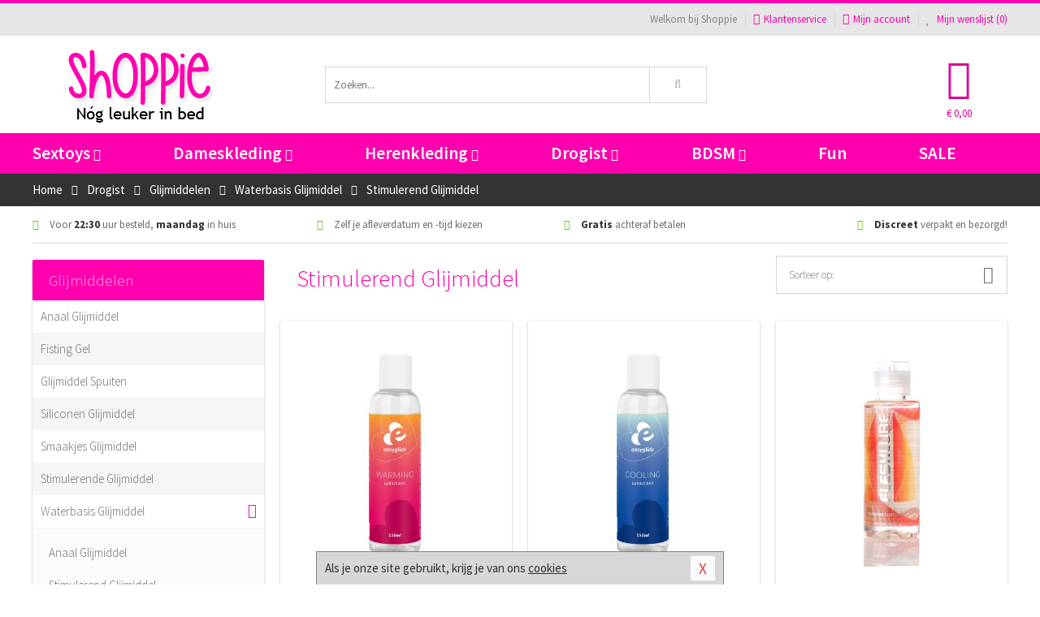

--- FILE ---
content_type: text/html; charset=UTF-8
request_url: https://www.shoppie.nl/glijmiddel-waterbasis/stimulerend-glijmiddel
body_size: 8180
content:
<!DOCTYPE html>
<html lang="nl">
<head>
<title>Stimulerend Glijmiddel  - Shoppie</title>
<meta name="viewport" content="width=device-width, initial-scale=1.0, user-scalable=no">
<meta http-equiv="X-UA-Compatible" content="IE=edge">
<meta content="IE=edge" http-equiv="X-UA-Compatible">
<meta charset="utf-8">
<meta name="format-detection" content="telephone=no">



<meta name="robots" content="noindex, follow">






<meta name="keywords" content="">



<meta name="description" content="">






<meta name="msvalidate.01" content="0E16BCED762946301B9699694904D300" />



<link nonce="b0d1257be1dbbc9d4dfb0f030b847bd153dc16c80be82424cc74fd7496306e67" href="https://cdn.edc.nl/customs/css/styles_56.css" rel="stylesheet">






<meta name="author" content="Shoppie">



<link nonce="b0d1257be1dbbc9d4dfb0f030b847bd153dc16c80be82424cc74fd7496306e67" rel="canonical" href="https://www.shoppie.nl/glijmiddel-waterbasis/stimulerend-glijmiddel">






<!-- Global site tag (gtag.js) - Google Analytics -->
<script  nonce="b0d1257be1dbbc9d4dfb0f030b847bd153dc16c80be82424cc74fd7496306e67" async src="https://www.googletagmanager.com/gtag/js?id=UA-18467933-1"></script>
<script  nonce="b0d1257be1dbbc9d4dfb0f030b847bd153dc16c80be82424cc74fd7496306e67">
    window.dataLayer = window.dataLayer || [];
    function gtag(){dataLayer.push(arguments);}
    gtag('js', new Date());

            gtag('config', 'AW-1004016178');
        gtag('config', 'UA-18467933-1');
</script>


<!-- HTML5 Shim and Respond.js IE8 support of HTML5 elements and media queries -->
<!-- WARNING: Respond.js doesn't work if you view the page via file:// -->
<!--[if lt IE 9]>
  <script  nonce="b0d1257be1dbbc9d4dfb0f030b847bd153dc16c80be82424cc74fd7496306e67" src="https://oss.maxcdn.com/libs/html5shiv/3.7.0/html5shiv.js"></script>
  <script  nonce="b0d1257be1dbbc9d4dfb0f030b847bd153dc16c80be82424cc74fd7496306e67" src="https://oss.maxcdn.com/libs/respond.js/1.3.0/respond.min.js"></script>
<![endif]-->


<style nonce="b0d1257be1dbbc9d4dfb0f030b847bd153dc16c80be82424cc74fd7496306e67">
#new_alert_overlay{
    position:fixed;
    top:0;
    right:0;
    bottom:0;
    left:0;
    content:'';
    z-index:9999;
    background-color:rgba(255,255,255,0.8);
}
.new-alert{
    position:absolute;
    top:50%;
    left:50%;
    z-index:10000;
    padding:15px;
    background-color:white;
    border:1px solid #333;
    transform:translate(-50%,-50%);
    text-align:center;
}

.new-alert button{
    margin-top:10px;
    padding:3px 13px;
    background:none;
    border:none;
    border:1px solid #B9B9B9;
    text-transform:uppercase;
}
</style>
</head>
<body>



<div class="body-blur"></div>






<div id="overall_popup_window"></div>
<div id="modal_wrapper"></div>



<div class="site-header-topbar">
<div class="container">







<div class="links-menu">
<ul>



<li class="welcome">Welkom bij Shoppie</li>



<li><a href="https://www.shoppie.nl/klantenservice" title="Klantenservice" target="_self"><i class="fa fa-comments"></i>Klantenservice</a></li>



<li><a href="https://www.shoppie.nl/account" title="Mijn account"><i class="fa fa-user"></i>Mijn account</a></li>



<li class="wishlistIndicator">
<a href="https://www.shoppie.nl/wenslijst" title="Mijn wenslijst">



<i id="wishlist_header_icon" class="fa fa-heart"></i>



Mijn wenslijst


(<span id="wishlist_header_count">0</span>)
</a>
</li>
</ul>
</div>






<div class="mobiele-header">


<div class="button menu">
<button id="mobile_navigation_button" type="button"><i class="fa fa-bars"></i></button>
</div>


<div class="button zoeken"><button id="mobile_search_button" type="button"><i class="fa fa-search"></i></button></div>


<div class="button wenslijst wishlistIndicator">
<a href="https://www.shoppie.nl/wenslijst" id="mobile_wishlist_button"><i class="fa fa-heart"></i></a>
</div>


<div id="header_winkelwagen_mob" class="button winkelmandje">
<a href="https://www.shoppie.nl/afrekenenwinkelwagen" id="mobile_shoppingcart_button"><i class="fa fa-shopping-basket"></i></a>
<span class="ww-aantal">0</span>
</div>


<div class="logo">
<a href="https://www.shoppie.nl/">
<img alt="Shoppie" class="img-responsive" src="https://cdn.edc.nl/customs/logos/mobiel/56.png" width="290" height="120">
</a>
</div>
</div>
</div>
</div>






<header id="website_header" class="site-header" onmouseleave="winkelwagenclose()">
<div class="container">



<div class="site-header-logo hidden-xs">
<a class="p-r-10" href="https://www.shoppie.nl/">
<img alt="Shoppie" class="img-responsive" src="https://cdn.edc.nl/customs/logos/shop/56.png" width="290" height="120">
</a>
</div>



<div class="site-header-zoeken">
<form id="top_search" class="header-zoeken-formulier" method="get" action="https://www.shoppie.nl/zoeken.html" accept-charset="utf-8">
<input class="header-zoeken-formulier-veld" type="search" name="zoek" placeholder="Zoeken..." onblur="setTimeout(tzs3,500);" onkeyup="tzs(this.value)" onkeydown="tzs4()" autocomplete="off">
<button class="header-zoeken-formulier-knop" type="submit" value="Zoeken"><i class="fa fa-search"></i></button>
<div id="zoeksuggesties" class="hidden-xs"></div>
</form>
</div>



<div id="top_cart" class="site-header-winkelmandje hidden-xs">
<a id="shopping_cart_icon" class="winkelmandje" href="https://www.shoppie.nl/afrekenenwinkelwagen" onmouseenter="winkelwagenopen()">



<div class="winkelmandje-icoon"><i class="fa fa-shopping-basket"></i></div>






<div id="shopping_cart_total" class="winkelmandje-prijs">&euro; 0,00</div>
</a></div>




<div id="top_microcart" class="hidden-xs">
<div class="wrapper">
<h2>
Winkelwagen <button type="button" class="" onclick="winkelwagenclose()"><i class="fa fa-times"></i></button>
</h2>
<div class="lege-winkelwagen">
<p>Je winkelwagen bevat nog geen producten.</p>
</div>
</div></div>
</div>
</header>



<nav id="site_navigation">
<div class="container">
<ul class="p-0">
<li class="menu-item mobile title">Winkelen <span class="close-navigation c-pointer">X</span></li>






<li class="menu-item ">
<a href="https://www.shoppie.nl/sextoys">
Sextoys<i class="fa fa-caret-down"></i>
</a>


<ul class="sub-nav" style="height:290px;">
<li>
<ul>
<li class="title">
<a href="https://www.shoppie.nl/sextoys/vibrators" title="Vibrators" target="_self">
Vibrators</a>
</li>
<li><a href="https://www.shoppie.nl/realistische-vibrator" title="Realistische Vibrators" target="_self">Realistische Vibrators</a></li>
<li><a href="https://www.shoppie.nl/koppel-vibrator" title="Koppel Vibrators" target="_self">Koppel Vibrators</a></li>
<li><a href="https://www.shoppie.nl/tarzan-vibrator" title="Tarzan Vibrators" target="_self">Tarzan Vibrators</a></li>
<li><a href="https://www.shoppie.nl/mini-vibrator" title="Mini Vibrators" target="_self">Mini Vibrators</a></li>
<li><a href="https://www.shoppie.nl/wand-vibrator" title="Wand Vibrators" target="_self">Wand Vibrators</a></li>
<li><a href="https://www.shoppie.nl/opleg-vibrator" title="Opleg Vibrators" target="_self">Opleg Vibrators</a></li>
</ul>
<ul>
<li class="title">
<a href="https://www.shoppie.nl/sextoys/dildos" title="Dildo's" target="_self">
Dildo's</a>
</li>
<li><a href="https://www.shoppie.nl/realistische-dildo" title="Realistische Dildo's" target="_self">Realistische Dildo's</a></li>
<li><a href="https://www.shoppie.nl/anaal-dildo" title="Anaal Dildo's" target="_self">Anaal Dildo's</a></li>
<li><a href="https://www.shoppie.nl/strapon-dildo" title="Voorbind Dildo's" target="_self">Voorbind Dildo's</a></li>
<li><a href="https://www.shoppie.nl/dubbele-dildo" title="Dubbele Dildo's" target="_self">Dubbele Dildo's</a></li>
<li><a href="https://www.shoppie.nl/xxl-dildo" title="XXL Dildo's" target="_self">XXL Dildo's</a></li>
<li><a href="https://www.shoppie.nl/metalen-dildo" title="Metalen Dildo's" target="_self">Metalen Dildo's</a></li>
</ul>
<ul>
<li class="title">
<a href="https://www.shoppie.nl/sextoys/masturbators" title="Masturbators   " target="_self">
Masturbators   </a>
</li>
<li><a href="https://www.shoppie.nl/opblaaspop" title="Opblaaspoppen" target="_self">Opblaaspoppen</a></li>
<li><a href="https://www.shoppie.nl/kont-masturbator" title="Kunst Kont" target="_self">Kunst Kont</a></li>
<li><a href="https://www.shoppie.nl/vibrerende-masturbator" title="Vibrerende Masturbators" target="_self">Vibrerende Masturbators</a></li>
<li><a href="https://www.shoppie.nl/mond-masturbator" title="Kunst Mond" target="_self">Kunst Mond</a></li>
<li><a href="https://www.shoppie.nl/kunstvagina" title="Kunst Vagina" target="_self">Kunst Vagina</a></li>
<li><a href="https://www.shoppie.nl/fleshlight-masturbator" title="Fleshlight Masturbators" target="_self">Fleshlight Masturbators</a></li>
</ul>
<ul>
<li class="title">
<a href="https://www.shoppie.nl/sextoys/anaal-speeltjes" title="Anaal Speeltjes " target="_self">
Anaal Speeltjes </a>
</li>
<li><a href="https://www.shoppie.nl/xxl-buttplug" title="Buttplugs XXL" target="_self">Buttplugs XXL</a></li>
<li><a href="https://www.shoppie.nl/buttplug-set" title="Buttplug Sets" target="_self">Buttplug Sets</a></li>
<li><a href="https://www.shoppie.nl/standaard-buttplug" title="Buttplugs Standaard" target="_self">Buttplugs Standaard</a></li>
<li><a href="https://www.shoppie.nl/anaal-kralen/klassieke-beads" title="Anaal Beads" target="_self">Anaal Beads</a></li>
<li><a href="https://www.shoppie.nl/buttplug-met-vibraties" title="Buttplugs Vibrerend" target="_self">Buttplugs Vibrerend</a></li>
<li><a href="https://www.shoppie.nl/anaal-kralen/anaalkettingen" title="Anaal Kettingen" target="_self">Anaal Kettingen</a></li>
</ul>
<ul>
<li class="title">Meer Seksspeeltjes</li>
<li><a href="https://www.shoppie.nl/vibrerend-ei" title="Vibratie Eitjes" target="_self">Vibratie Eitjes</a></li>
<li><a href="https://www.shoppie.nl/penis-sleeve" title="Penis Sleeves" target="_self">Penis Sleeves</a></li>
<li><a href="https://www.shoppie.nl/penisring-set" title="Penisringen" target="_self">Penisringen</a></li>
<li><a href="https://www.shoppie.nl/erotische-cadeaus" title="Erotische Cadeaus" target="_self">Erotische Cadeaus</a></li>
<li><a href="https://www.shoppie.nl/neukmachine" title="Seksmachines" target="_self">Seksmachines</a></li>
<li><a href="https://www.shoppie.nl/spannende-fun-artikelen" title="Fun Artikelen" target="_self">Fun Artikelen</a></li>
</ul>
</li>
</ul>
</li>
<li class="menu-item ">
<a href="https://www.shoppie.nl/vrouwen">
Dameskleding<i class="fa fa-caret-down"></i>
</a>


<ul class="sub-nav" style="height:290px;">
<li>
<ul>
<li class="title">
<a href="https://www.shoppie.nl/vrouwen/lingerie-vrouwen" title="Lingerie " target="_self">
Lingerie </a>
</li>
<li><a href="https://www.shoppie.nl/erotische-bh-setjes" title="BH-Sets" target="_self">BH-Sets</a></li>
<li><a href="https://www.shoppie.nl/kostuums-rollenspel" title="Rollenspel" target="_self">Rollenspel</a></li>
<li><a href="https://www.shoppie.nl/sexy-catsuit" title="Catsuits" target="_self">Catsuits</a></li>
<li><a href="https://www.shoppie.nl/sexy-dames-string" title="Strings" target="_self">Strings</a></li>
<li><a href="https://www.shoppie.nl/bustier-korset" title="Korsetten" target="_self">Korsetten</a></li>
<li><a href="https://www.shoppie.nl/nachtkleding" title="Nachtkleding" target="_self">Nachtkleding</a></li>
</ul>
<ul>
<li class="title">
<a href="https://www.shoppie.nl/vrouwen/kleding-vrouwen" title="Kleding" target="_self">
Kleding</a>
</li>
<li><a href="https://www.shoppie.nl/sexy-dames-kostuums" title="Kostuums" target="_self">Kostuums</a></li>
<li><a href="https://www.shoppie.nl/clubwear-kleding" title="Clubwear" target="_self">Clubwear</a></li>
<li><a href="https://www.shoppie.nl/sexy-top-met-rok/rokjes" title="Rokjes" target="_self">Rokjes</a></li>
<li><a href="https://www.shoppie.nl/erotische-jurkjes" title="Erotische Jurkjes" target="_self">Erotische Jurkjes</a></li>
<li><a href="https://www.shoppie.nl/sexy-top-met-rok/tops" title="Topjes" target="_self">Topjes</a></li>
<li><a href="https://www.shoppie.nl/sexy-jurkje" title="Jurkjes" target="_self">Jurkjes</a></li>
</ul>
<ul>
<li class="title">
<a href="https://www.shoppie.nl/vrouwen/fetish-voor-haar" title="Fetish Collectie " target="_self">
Fetish Collectie </a>
</li>
<li><a href="https://www.shoppie.nl/wetlook-kleding-voor-haar" title="Wetlook Collectie" target="_self">Wetlook Collectie</a></li>
<li><a href="https://www.shoppie.nl/latex-damescollectie/latex-kousen" title="Latex Kousen" target="_self">Latex Kousen</a></li>
<li><a href="https://www.shoppie.nl/leren-kleding-voor-haar" title="Leer Collectie" target="_self">Leer Collectie</a></li>
<li><a href="https://www.shoppie.nl/lak-damescollectie" title="Lak Collectie " target="_self">Lak Collectie </a></li>
<li><a href="https://www.shoppie.nl/wetlook-kleding-voor-haar/sale" title="Sale Wetlook" target="_self">Sale Wetlook</a></li>
<li><a href="https://www.shoppie.nl/latex-damescollectie" title="Latex Collectie" target="_self">Latex Collectie</a></li>
</ul>
<ul>
<li class="title">
<a href="https://www.shoppie.nl/vrouwen/beenmode" title="Beenmode" target="_self">
Beenmode</a>
</li>
<li><a href="https://www.shoppie.nl/dames-legging" title="Leggings" target="_self">Leggings</a></li>
<li><a href="https://www.shoppie.nl/sexy-panty/pantys-open-kruisje" title="Erotische Panty's" target="_self">Erotische Panty's</a></li>
<li><a href="https://www.shoppie.nl/sexy-panty" title="Panty Collectie " target="_self">Panty Collectie </a></li>
<li><a href="https://www.shoppie.nl/dames-kousen/fun-kousen" title="Fun Kousen" target="_self">Fun Kousen</a></li>
<li><a href="https://www.shoppie.nl/dames-kousen" title="Kousen Collectie" target="_self">Kousen Collectie</a></li>
</ul>
<ul>
<li class="title">
<a href="https://www.shoppie.nl/vrouwen/accessoires" title="Accessoires" target="_self">
Accessoires</a>
</li>
<li><a href="https://www.shoppie.nl/valse-wimpers" title="Wimpers" target="_self">Wimpers</a></li>
<li><a href="https://www.shoppie.nl/sexy-masker" title="Maskers" target="_self">Maskers</a></li>
<li><a href="https://www.shoppie.nl/pruiken" title="Pruiken" target="_self">Pruiken</a></li>
<li><a href="https://www.shoppie.nl/sexy-halsband-vrouwen" title="Halsbanden" target="_self">Halsbanden</a></li>
<li><a href="https://www.shoppie.nl/erotische-sieraden" title="Sieraden" target="_self">Sieraden</a></li>
<li><a href="https://www.shoppie.nl/sexy-handschoenen" title="Handschoenen" target="_self">Handschoenen</a></li>
</ul>
</li>
</ul>
</li>
<li class="menu-item ">
<a href="https://www.shoppie.nl/mannen">
Herenkleding<i class="fa fa-caret-down"></i>
</a>


<ul class="sub-nav" style="height:290px;">
<li>
<ul>
<li class="title">
<a href="https://www.shoppie.nl/mannen/lingerie-mannen" title="Heren Collectie" target="_self">
Heren Collectie</a>
</li>
<li><a href="https://www.shoppie.nl/heren-lingerie-body" title="Body's" target="_self">Body's</a></li>
<li><a href="https://www.shoppie.nl/sexy-heren-slip" title="Slips" target="_self">Slips</a></li>
<li><a href="https://www.shoppie.nl/jockstraps" title="Jockstraps" target="_self">Jockstraps</a></li>
<li><a href="https://www.shoppie.nl/heren-kostuums-rollenspel" title="Kostuums" target="_self">Kostuums</a></li>
<li><a href="https://www.shoppie.nl/sexy-heren-shirt" title="Shirts" target="_self">Shirts</a></li>
</ul>
<ul>
<li class="title">
<a href="https://www.shoppie.nl/sexy-heren-boxershorts" title="Shorts " target="_self">
Shorts </a>
</li>
<li><a href="https://www.shoppie.nl/sexy-heren-boxershorts/lang-short" title="Lange Shorts" target="_self">Lange Shorts</a></li>
<li><a href="https://www.shoppie.nl/sexy-heren-boxershorts" title="Sale Shorts" target="_self">Sale Shorts</a></li>
<li><a href="https://www.shoppie.nl/sexy-heren-boxershorts/transparante-shorts" title="Transparante Shorts" target="_self">Transparante Shorts</a></li>
<li><a href="https://www.shoppie.nl/sexy-heren-boxershorts/klassieke-shorts" title="Klassieke Shorts" target="_self">Klassieke Shorts</a></li>
</ul>
<ul>
<li class="title">
<a href="https://www.shoppie.nl/sexy-heren-string" title="Strings" target="_self">
Strings</a>
</li>
<li><a href="https://www.shoppie.nl/sexy-heren-string/transparante-strings" title="Transparante Strings" target="_self">Transparante Strings</a></li>
<li><a href="https://www.shoppie.nl/sexy-heren-string/fun-strings" title="Fun Strings" target="_self">Fun Strings</a></li>
<li><a href="https://www.shoppie.nl/sexy-heren-string/klassieke-heren-string" title="Klassieke Strings" target="_self">Klassieke Strings</a></li>
<li><a href="https://www.shoppie.nl/sexy-heren-string/sale" title="Sale Strings" target="_self">Sale Strings</a></li>
<li><a href="https://www.shoppie.nl/sexy-heren-string/erotische-strings" title="Erotische Strings" target="_self">Erotische Strings</a></li>
</ul>
<ul>
<li class="title">
<a href="https://www.shoppie.nl/mannen/fetish-voor-hem" title="Fetish Collectie" target="_self">
Fetish Collectie</a>
</li>
<li><a href="https://www.shoppie.nl/latex-herenkleding" title="Latex Collectie" target="_self">Latex Collectie</a></li>
<li><a href="https://www.shoppie.nl/leren-kleding-mannen" title="Leer Collectie" target="_self">Leer Collectie</a></li>
<li><a href="https://www.shoppie.nl/dildo-slip/dildo-slip-mannen" title="Dildo Slips" target="_self">Dildo Slips</a></li>
<li><a href="https://www.shoppie.nl/wetlook-kleding-heren" title="Wetlook Collectie " target="_self">Wetlook Collectie </a></li>
<li><a href="https://www.shoppie.nl/lak-herenkleding" title="Lak Collectie " target="_self">Lak Collectie </a></li>
</ul>
<ul>
<li class="title">
<a href="https://www.shoppie.nl/merken" title="Populaire Merken" target="_self">
Populaire Merken</a>
</li>
<li><a href="https://www.shoppie.nl/merken/goodfellas" title="Goodfellas" target="_self">Goodfellas</a></li>
<li><a href="https://www.shoppie.nl/merken/apollo" title="Apollo" target="_self">Apollo</a></li>
<li><a href="https://www.shoppie.nl/merken/male-power-lingerie" title="Male Power" target="_self">Male Power</a></li>
<li><a href="https://www.shoppie.nl/merken/blue-line" title="Blue Line" target="_self">Blue Line</a></li>
<li><a href="https://www.shoppie.nl/merken/envy-menswear" title="Envy" target="_self">Envy</a></li>
</ul>
</li>
</ul>
</li>
<li class="menu-item ">
<a href="https://www.shoppie.nl/drogist">
Drogist<i class="fa fa-caret-down"></i>
</a>


<ul class="sub-nav" style="height:290px;">
<li>
<ul>
<li class="title">
<a href="https://www.shoppie.nl/drogist/vrouwen" title="Vrouwen" target="_self">
Vrouwen</a>
</li>
<li><a href="https://www.shoppie.nl/libido-verhogen-vrouw" title="Libido Verhogers" target="_self">Libido Verhogers</a></li>
<li><a href="https://www.shoppie.nl/borstpomp" title="Borstpompen" target="_self">Borstpompen</a></li>
<li><a href="https://www.shoppie.nl/erotische-dames-parfums" title="Parfums &amp; Feromonen" target="_self">Parfums &amp; Feromonen</a></li>
<li><a href="https://www.shoppie.nl/vagina-creme" title="Crèmes " target="_self">Crèmes </a></li>
<li><a href="https://www.shoppie.nl/persoonlijke-verzorging-dames" title="Persoonlijke Verzorging" target="_self">Persoonlijke Verzorging</a></li>
<li><a href="https://www.shoppie.nl/intieme-douche-vrouwen" title="Intieme Douches" target="_self">Intieme Douches</a></li>
</ul>
<ul>
<li class="title">
<a href="https://www.shoppie.nl/drogist/mannen" title="Mannen" target="_self">
Mannen</a>
</li>
<li><a href="https://www.shoppie.nl/klaarkomen-uitstellen" title="Uitstellen Klaarkomen" target="_self">Uitstellen Klaarkomen</a></li>
<li><a href="https://www.shoppie.nl/intieme-douche" title="Intieme Verzorging" target="_self">Intieme Verzorging</a></li>
<li><a href="https://www.shoppie.nl/verbeteren-sperma" title="Verbeteren Sperma" target="_self">Verbeteren Sperma</a></li>
<li><a href="https://www.shoppie.nl/libido-verhogen-man" title="Libido Verhogers" target="_self">Libido Verhogers</a></li>
<li><a href="https://www.shoppie.nl/persoonlijke-verzorging-heren" title="Scheerproducten" target="_self">Scheerproducten</a></li>
<li><a href="https://www.shoppie.nl/erectiemiddelen" title="Erectiepillen" target="_self">Erectiepillen</a></li>
</ul>
<ul>
<li class="title">
<a href="https://www.shoppie.nl/drogist/glijmiddelen" title="Glijmiddelen" target="_self">
Glijmiddelen</a>
</li>
<li><a href="https://www.shoppie.nl/smaakjes-glijmiddel" title="Glijmiddel Smaakje" target="_self">Glijmiddel Smaakje</a></li>
<li><a href="https://www.shoppie.nl/fisting-gel" title="Fisting Gel" target="_self">Fisting Gel</a></li>
<li><a href="https://www.shoppie.nl/stimulerend-glijmiddel" title="Glijmiddel Stimulerend" target="_self">Glijmiddel Stimulerend</a></li>
<li><a href="https://www.shoppie.nl/anaal-glijmiddel" title="Glijmiddel Anaal " target="_self">Glijmiddel Anaal </a></li>
<li><a href="https://www.shoppie.nl/glijmiddel-waterbasis" title="Glijmiddel Waterbasis" target="_self">Glijmiddel Waterbasis</a></li>
<li><a href="https://www.shoppie.nl/siliconen-glijmiddel" title="Glijmiddel Siliconen" target="_self">Glijmiddel Siliconen</a></li>
</ul>
<ul>
<li class="title">
<a href="https://www.shoppie.nl/drogist/massage" title="Massage" target="_self">
Massage</a>
</li>
<li><a href="https://www.shoppie.nl/massage-olie" title="Massage Oliën " target="_self">Massage Oliën </a></li>
<li><a href="https://www.shoppie.nl/massage-apparaat" title="Massage Apparaten" target="_self">Massage Apparaten</a></li>
<li><a href="https://www.shoppie.nl/massage-cadeau" title="Massage Cadeaus" target="_self">Massage Cadeaus</a></li>
<li><a href="https://www.shoppie.nl/bodypaint" title="Bodypaint" target="_self">Bodypaint</a></li>
<li><a href="https://www.shoppie.nl/massage-kaars" title="Massage Kaarsen" target="_self">Massage Kaarsen</a></li>
<li><a href="https://www.shoppie.nl/lichaamspoeder" title="Lichaamspoeder" target="_self">Lichaamspoeder</a></li>
</ul>
<ul>
<li class="title">
<a href="https://www.shoppie.nl/drogist/condooms" title="Condooms" target="_self">
Condooms</a>
</li>
<li><a href="https://www.shoppie.nl/standaard-condooms" title="Standaard" target="_self">Standaard</a></li>
<li><a href="https://www.shoppie.nl/latexvrije-condooms" title="Latexvrij" target="_self">Latexvrij</a></li>
<li><a href="https://www.shoppie.nl/condoom-orgasme-uitstellen" title="Orgasme Uitstellen" target="_self">Orgasme Uitstellen</a></li>
<li><a href="https://www.shoppie.nl/bulkverpakking-condooms" title="Bulkverpakking" target="_self">Bulkverpakking</a></li>
<li><a href="https://www.shoppie.nl/smaak-condooms" title="Smaakje" target="_self">Smaakje</a></li>
<li><a href="https://www.shoppie.nl/stimulerende-condooms" title="Extra Stimulerend" target="_self">Extra Stimulerend</a></li>
</ul>
</li>
</ul>
</li>
<li class="menu-item ">
<a href="https://www.shoppie.nl/bdsm">
BDSM<i class="fa fa-caret-down"></i>
</a>


<ul class="sub-nav" style="height:290px;">
<li>
<ul>
<li class="title">
<a href="https://www.shoppie.nl/bdsm/boeien" title="Boeien" target="_self">
Boeien</a>
</li>
<li><a href="https://www.shoppie.nl/stalen-boeien-bdsm" title="Stalen Boeien" target="_self">Stalen Boeien</a></li>
<li><a href="https://www.shoppie.nl/leren-boeien-bdsm" title="Leder Boeien" target="_self">Leder Boeien</a></li>
<li><a href="https://www.shoppie.nl/pluche-boeien-bdsm" title="Pluche Boeien" target="_self">Pluche Boeien</a></li>
<li><a href="https://www.shoppie.nl/enkelboeien-bdsm" title="Enkelboeien" target="_self">Enkelboeien</a></li>
<li><a href="https://www.shoppie.nl/satijnen-boeien-bdsm" title="Satijnen Boeien" target="_self">Satijnen Boeien</a></li>
<li><a href="https://www.shoppie.nl/boeien-hogtie" title="Hogtie Boeien" target="_self">Hogtie Boeien</a></li>
</ul>
<ul>
<li class="title">
<a href="https://www.shoppie.nl/bdsm/sm-speeltjes" title="SM Speeltjes" target="_self">
SM Speeltjes</a>
</li>
<li><a href="https://www.shoppie.nl/sm-zweep" title="Zwepen" target="_self">Zwepen</a></li>
<li><a href="https://www.shoppie.nl/sm-paddle" title="Paddles" target="_self">Paddles</a></li>
<li><a href="https://www.shoppie.nl/pinwheel-bdsm" title="Pinwheels" target="_self">Pinwheels</a></li>
<li><a href="https://www.shoppie.nl/dilator" title="Dilators" target="_self">Dilators</a></li>
<li><a href="https://www.shoppie.nl/tepelklemmen" title="Tepelklemmen" target="_self">Tepelklemmen</a></li>
<li><a href="https://www.shoppie.nl/electro-sex" title="Electro Sex" target="_self">Electro Sex</a></li>
</ul>
<ul>
<li class="title">
<a href="https://www.shoppie.nl/bdsm/bondage" title="Bondage Toys" target="_self">
Bondage Toys</a>
</li>
<li><a href="https://www.shoppie.nl/maskers-bdsm" title="Maskers" target="_self">Maskers</a></li>
<li><a href="https://www.shoppie.nl/halsband-bdsm" title="Halsbanden" target="_self">Halsbanden</a></li>
<li><a href="https://www.shoppie.nl/bondage-set-bdsm" title="Pakketten" target="_self">Pakketten</a></li>
<li><a href="https://www.shoppie.nl/bondage-harnas-bdsm" title="Harnassen" target="_self">Harnassen</a></li>
<li><a href="https://www.shoppie.nl/spreidstang-bdsm" title="Spreidstangen" target="_self">Spreidstangen</a></li>
<li><a href="https://www.shoppie.nl/knevel-bdsm" title="Knevels" target="_self">Knevels</a></li>
</ul>
<ul>
<li class="title">
<a href="https://www.shoppie.nl/bdsm/chastity" title="Chastity" target="_self">
Chastity</a>
</li>
<li><a href="https://www.shoppie.nl/kuisheidsgordel" title="Kuisheidsgordels" target="_self">Kuisheidsgordels</a></li>
<li><a href="https://www.shoppie.nl/bal-klemmen-bdsm/ball-spreaders" title="Ball Spreaders" target="_self">Ball Spreaders</a></li>
<li><a href="https://www.shoppie.nl/peniskooi-bdsm" title="Peniskooien" target="_self">Peniskooien</a></li>
<li><a href="https://www.shoppie.nl/bal-klemmen-bdsm/ball-stretchers" title="Ball Stretchers" target="_self">Ball Stretchers</a></li>
<li><a href="https://www.shoppie.nl/peniskooi-bdsm/cbx-peniskooi" title="CB-X Kooien" target="_self">CB-X Kooien</a></li>
<li><a href="https://www.shoppie.nl/bal-klemmen-bdsm/ball-crushers" title="Ball Crushers" target="_self">Ball Crushers</a></li>
</ul>
<ul>
<li class="title">Specials  </li>
<li><a href="https://www.shoppie.nl/sm-kaars-bdsm" title="SM Kaarsen" target="_self">SM Kaarsen</a></li>
<li><a href="https://www.shoppie.nl/bondage-touwen-bdsm" title="Bondage Touwen" target="_self">Bondage Touwen</a></li>
<li><a href="https://www.shoppie.nl/speculum" title="Speculums" target="_self">Speculums</a></li>
<li><a href="https://www.shoppie.nl/kietelveer-bdsm" title="Kietelveren" target="_self">Kietelveren</a></li>
<li><a href="https://www.shoppie.nl/tepelzuigers" title="Tepelzuigers" target="_self">Tepelzuigers</a></li>
<li><a href="https://www.shoppie.nl/penis-plug-bdsm" title="Penis Plugs" target="_self">Penis Plugs</a></li>
</ul>
</li>
</ul>
</li>
<li class="menu-item hide">
<a href="https://www.shoppie.nl/fun">
Fun</a>


</li>
<li class="menu-item ">
<a href="https://www.shoppie.nl/fun">
Fun</a>


</li>
<li class="menu-item sale hidden-xs">
<a href="https://www.shoppie.nl/sale">
SALE</a>


</li>






<li class="menu-item mobile"><a href="https://www.shoppie.nl/blog">Blog</a></li>
<li class="menu-item mobile title">Account</li>
<li class="menu-item mobile"><a href="https://www.shoppie.nl/afrekenenwinkelwagen"><i class="fa fa-shopping-basket"></i> Winkelwagen</a></li>
<li class="menu-item mobile"><a href="https://www.shoppie.nl/wenslijst"><i class="fa fa-heart"></i> Wenslijst</a></li>
<li class="menu-item mobile"><a href="https://www.shoppie.nl/account"><i class="fa fa-user"></i> Mijn account</a></li>
<li class="menu-item visible-xs klantenservice">
<a href="https://www.shoppie.nl/klantenservice">
<i class="fa fa-comments"></i>
<span class="hidden-xs">+31 598 690453<br></span>
<span class="subline">Klantenservice </span>
</a>
</li>
</ul>
</div>
</nav>






<nav>
<div class="breadcrumb-container dark">
<div class="container">
<div class="row">
<div class="col-xs-12 col-sm-12 col-md-12 col-lg-12">
<ul id="breadcrumb">
<li>
<a href="/">
<span>
<span>Terug naar</span>  Home</span>
</a>
</li>
<li>
<a href="/drogist">
<span>
<span>Terug naar</span>  Drogist</span>
</a>
</li>
<li>
<a href="/drogist/glijmiddelen">
<span>
<span>Terug naar</span>  Glijmiddelen</span>
</a>
</li>
<li>
<a href="/glijmiddel-waterbasis">
<span>
<span>Terug naar</span>  Waterbasis Glijmiddel </span>
</a>
</li>
</ul>

<div class="actieve-pagina">
<i class="visible-xs fa fa-caret-left"></i>
<span>
Stimulerend Glijmiddel </span>
</div>
</div>
</div>
</div>
</div>

<script  nonce="b0d1257be1dbbc9d4dfb0f030b847bd153dc16c80be82424cc74fd7496306e67" type="application/ld+json">
{
  "@context": "http://schema.org",
  "@type": "BreadcrumbList",
  "itemListElement": [
  {
    "@type": "ListItem",
    "position": 1,
    "item": {
      "@id": "/",
      "name": "Home"
    }
  },
   {
    "@type": "ListItem",
    "position": 2,
    "item": {
      "@id": "/drogist",
      "name": "Drogist"
    }
  },
   {
    "@type": "ListItem",
    "position": 3,
    "item": {
      "@id": "/drogist/glijmiddelen",
      "name": "Glijmiddelen"
    }
  },
   {
    "@type": "ListItem",
    "position": 4,
    "item": {
      "@id": "/glijmiddel-waterbasis",
      "name": "Waterbasis Glijmiddel "
    }
  },
   {
    "@type": "ListItem",
    "position": 5,
    "item": {
      "@id": "/glijmiddel-waterbasis/stimulerend-glijmiddel",
      "name": "Stimulerend Glijmiddel "
    }
  }
   ]
}
</script>


<div class="usp-wrapper">
<div class="container">
<div class="row">
<div class="hidden-xs col-sm-12 col-md-12 col-lg-12">

<ul class="usps">
<li><span class="fa fa-check c-c2a"></span> Voor <strong>22:30</strong> uur besteld, <strong>maandag</strong> in huis</li>
<li class=" hidden-sm hidden-md"><span class="fa fa-check c-c2a"></span> Zelf je afleverdatum en -tijd kiezen</li>
<li class="hidden-sm"><span class="fa fa-check c-c2a"></span> <strong>Gratis</strong> achteraf betalen</li>
<li><span class="fa fa-check c-c2a"></span> <strong>Discreet</strong> verpakt en bezorgd!</li>
</ul>
</div>
</div>
</div>
</div>
</nav>






<div id="categorieen">
<div class="container">
<div class="row">



<div class="col-xs-12 col-sm-4 col-md-3 col-lg-3   sidebar">
<nav>



<div class="card vol-xs m-b-0 visible-xs">
<div class="card-content">
<div class="list icon-right">
<div class="item bg-light f-600 oac-t">
Drogist<div class="item-right-icon">
<div class="ic">+</div>
<div class="io d-none-ni">-</div>
</div>
</div>
<div class="card m-b-0 d-none-ni">
<div class="card-content">
<div class="list striped">
<div class="item"><a href="/drogist/condooms">Condooms   </a></div>
<div class="item"><a href="/drogist/glijmiddelen">Glijmiddelen</a></div>
<div class="item"><a href="/drogist/mannen">Mannen</a></div>
<div class="item"><a href="/drogist/massage">Massage </a></div>
<div class="item"><a href="/drogist/toys">Toys</a></div>
<div class="item"><a href="/drogist/vrouwen">Vrouwen</a></div>
</div>
</div>
</div>
</div>
</div>
</div>



<div class="card vol-xs m-b-0 visible-xs">
<div class="card-content">
<div class="list icon-right">
<div class="item bg-lighter f-600 visible-xs oac-t" data-oac-target=".hoofdmenu">
Glijmiddelen<div class="item-right-icon">
<div class="ic">+</div>
<div class="io d-none-ni">-</div>
</div>
</div>
</div>
</div>
</div>



<div class="card m-xs-t-0 m-xs-b-0 m-t-20 vol-xs hoofdmenu">
<div class="card-header hidden-xs">
<div class="card-title">Glijmiddelen</div>
</div>
<div class="card-content">
<ul class="list icon-right striped collapse">
<li class="item">
<a href="/anaal-glijmiddel" class="actieve-categorie">
Anaal Glijmiddel </a>


</li>
<li class="item">
<a href="/fisting-gel" class="actieve-categorie">
Fisting Gel</a>


</li>
<li class="item">
<a href="/glijmiddel-spuiten" class="actieve-categorie">
Glijmiddel Spuiten</a>


</li>
<li class="item">
<a href="/siliconen-glijmiddel" class="actieve-categorie">
Siliconen Glijmiddel </a>


</li>
<li class="item">
<a href="/smaakjes-glijmiddel" class="actieve-categorie">
Smaakjes Glijmiddel </a>


</li>
<li class="item">
<a href="/stimulerend-glijmiddel" class="actieve-categorie">
Stimulerende Glijmiddel</a>


</li>
<li class="item">
<a href="/glijmiddel-waterbasis" class="actieve-categorie">
Waterbasis Glijmiddel </a>





<span class="item-right-icon oac-t">
<i class="io fa fa-minus-square"></i>
<i class="ic fa fa-plus-square"></i>

</span>


<div class="sub-items open">
<div class="item">
<a href="/glijmiddel-waterbasis/anaal-glijmiddel">
Anaal Glijmiddel</a>
</div>
<div class="item">
<a href="/glijmiddel-waterbasis/stimulerend-glijmiddel">
Stimulerend Glijmiddel </a>
</div>
<div class="item">
<a href="/glijmiddel-waterbasis/glijmiddel-met-smaakje">
Glijmiddel Met Smaakje</a>
</div>

<div class="item sale">
<a href="/glijmiddel-waterbasis/sale">SALE </a>
</div>
</div>
</li>
</ul>
</div>
</div>



<div class="visible-xs">
<div class="visible-xs">
<div class="filteren">
<div id="sort_trigger_xs" class="optie sort-trigger-xs oac-t" data-oac-target=".sorteren-xs">
Sorteer op:
<div class="io"><i class="fa fa-angle-down"></i></div>
<div class="ic d-none-ni"><i class="fa fa-angle-up"></i></div>
</div>
<div class="optie oac-t" data-oac-target="#product_filters">
Filter op:
<div class="io"><i class="fa fa-angle-down"></i></div>
<div class="ic d-none-ni"><i class="fa fa-angle-up"></i></div>
</div>
</div>


<div id="sort" class="sorteren-xs d-none-ni">
<div class="card vol-xs">
<div class="card-content">
<div class="list striped">
<div class="item c-pointer" onclick="cat_sort('sortering','0','795','.sort-trigger-xs')">Populariteit</div>
<div class="item c-pointer" onclick="cat_sort('sortering','1','795','.sort-trigger-xs')">Nieuw</div>
<div class="item c-pointer" onclick="cat_sort('sortering','2','795','.sort-trigger-xs')">Prijs laag naar hoog</div>
<div class="item c-pointer" onclick="cat_sort('sortering','3','795','.sort-trigger-xs')">Prijs hoog naar laag</div>
<div class="item c-pointer" onclick="cat_sort('sortering','4','795','.sort-trigger-xs')">Korting</div>
</div>
</div>
</div>
</div>
</div>


<div class="hidden-xs">
<div class="filteren">
<div id="sort_trigger" class="optie sort-trigger oac-t" data-oac-target=".sorteren">
Sorteer op:
<div class="icon"><i class="fa fa-angle-down"></i></div>
</div>
</div>


<div id="sort" class="sorteren d-none-ni">
<div class="card vol-xs">
<div class="card-content">
<div class="list striped">
<div class="item c-pointer" onclick="cat_sort('sortering','0','795','#sort_trigger')">Populariteit</div>
<div class="item c-pointer" onclick="cat_sort('sortering','1','795','#sort_trigger')">Nieuw</div>
<div class="item c-pointer" onclick="cat_sort('sortering','2','795','#sort_trigger')">Prijs laag naar hoog</div>
<div class="item c-pointer" onclick="cat_sort('sortering','3','795','#sort_trigger')">Prijs hoog naar laag</div>
<div class="item c-pointer" onclick="cat_sort('sortering','4','795','#sort_trigger')">Korting</div>
</div>
</div>
</div>
</div>
</div></div>



<div>
<div id="product_filters">






<div class="card lighter vol-xs filter prijs">
<div class="card-header oac-t">
<div class="card-title">
Prijs</div>
<div class="ic icon right">-</div><div class="io icon right">+</div>
</div>
<div class="card-content">
<div class="prijs-slider"><div id="slider-range"></div></div>
<div class="prijs-vakken">
<div class="prijs">
<label for="prijs_min">Min</label>
<input id="prijs_min" value="0" type="text" size="3">
</div>
<div class="prijs">
<label for="prijs_max"> Max</label>
<input id="prijs_max" value="19" type="text" size="3">
</div>
</div>
</div>
</div>











































































































<div class="card lighter vol-xs closed filter merken">
<div class="card-header oac-t">
<div class="card-title">Merk</div>
<div class="ic icon right">-</div><div class="io icon right">+</div>
</div>
<div class="card-content">
<div class="list m-0">
<div class="item">
<label class="checkbox d-block f-lh-35">
<input class="checkbox" type="checkbox" name="merk" value="98" onclick="gazk()"> Durex</label>
<div class="checkbox"></div>
</div>
<div class="item">
<label class="checkbox d-block f-lh-35">
<input class="checkbox" type="checkbox" name="merk" value="183" onclick="gazk()"> EasyGlide</label>
<div class="checkbox"></div>
</div>
<div class="item">
<label class="checkbox d-block f-lh-35">
<input class="checkbox" type="checkbox" name="merk" value="143" onclick="gazk()"> Fleshlight</label>
<div class="checkbox"></div>
</div>
<div class="item">
<label class="checkbox d-block f-lh-35">
<input class="checkbox" type="checkbox" name="merk" value="97" onclick="gazk()"> Mystim</label>
<div class="checkbox"></div>
</div>
<div class="item">
<label class="checkbox d-block f-lh-35">
<input class="checkbox" type="checkbox" name="merk" value="142" onclick="gazk()"> System JO</label>
<div class="checkbox"></div>
</div>
</div>
</div>
</div>

<input id="zoekscat" type="hidden" value="stimulerend-glijmiddel">
</div></div>
</nav>
</div>



<div class="col-xs-12 col-sm-8 col-md-9 col-lg-9">
<div class="row">



<div id="zoek_anker" class="anker"></div>




<div class="col-xs-12 col-sm-8 col-md-8 col-lg-8">
<div class="card no-border m-b-0">
<div class="card-content">
<h1 class="f-overflow f-lh-45 m-b-0">Stimulerend Glijmiddel </h1>
</div>
</div>
</div>



<div class="hidden-xs col-sm-4 col-md-4 col-lg-4">
<div class="visible-xs">
<div class="filteren">
<div id="sort_trigger_xs" class="optie sort-trigger-xs oac-t" data-oac-target=".sorteren-xs">
Sorteer op:
<div class="io"><i class="fa fa-angle-down"></i></div>
<div class="ic d-none-ni"><i class="fa fa-angle-up"></i></div>
</div>
<div class="optie oac-t" data-oac-target="#product_filters">
Filter op:
<div class="io"><i class="fa fa-angle-down"></i></div>
<div class="ic d-none-ni"><i class="fa fa-angle-up"></i></div>
</div>
</div>


<div id="sort" class="sorteren-xs d-none-ni">
<div class="card vol-xs">
<div class="card-content">
<div class="list striped">
<div class="item c-pointer" onclick="cat_sort('sortering','0','795','.sort-trigger-xs')">Populariteit</div>
<div class="item c-pointer" onclick="cat_sort('sortering','1','795','.sort-trigger-xs')">Nieuw</div>
<div class="item c-pointer" onclick="cat_sort('sortering','2','795','.sort-trigger-xs')">Prijs laag naar hoog</div>
<div class="item c-pointer" onclick="cat_sort('sortering','3','795','.sort-trigger-xs')">Prijs hoog naar laag</div>
<div class="item c-pointer" onclick="cat_sort('sortering','4','795','.sort-trigger-xs')">Korting</div>
</div>
</div>
</div>
</div>
</div>


<div class="hidden-xs">
<div class="filteren">
<div id="sort_trigger" class="optie sort-trigger oac-t" data-oac-target=".sorteren">
Sorteer op:
<div class="icon"><i class="fa fa-angle-down"></i></div>
</div>
</div>


<div id="sort" class="sorteren d-none-ni">
<div class="card vol-xs">
<div class="card-content">
<div class="list striped">
<div class="item c-pointer" onclick="cat_sort('sortering','0','795','#sort_trigger')">Populariteit</div>
<div class="item c-pointer" onclick="cat_sort('sortering','1','795','#sort_trigger')">Nieuw</div>
<div class="item c-pointer" onclick="cat_sort('sortering','2','795','#sort_trigger')">Prijs laag naar hoog</div>
<div class="item c-pointer" onclick="cat_sort('sortering','3','795','#sort_trigger')">Prijs hoog naar laag</div>
<div class="item c-pointer" onclick="cat_sort('sortering','4','795','#sort_trigger')">Korting</div>
</div>
</div>
</div>
</div>
</div></div>





<div id="po_holder">
<div id="cat_ajax" class="col-xs-12 col-sm-12-col-md-12 col-lg-12 producten-overzicht">
<div class="row">







<div class="col-xs-12 col-sm-6 col-md-4 col-lg-4 po_blok">





<div class="card">



<div class="card-image m-t-20">
<div class="absolute-square">
<a href="/glijmiddel-waterbasis/easyglide-verwarmend-glijmiddel-150-ml_14216.html" rel="no-follow" class="content">
<img src="https://cdn.edc.nl/450/27520048_6.jpg" alt="EasyGlide verwarmend glijmiddel - 150 ml" class="img-responsive" width="450" height="450">
</a>
</div>
</div>


<div class="card-content">



<a class="d-block h-50 f-xs-lh-20 f-lh-25 f-xs-medium f-larger f-600 f-td-n c-darkest  m-b-5 d-overflow-hidden" href="/glijmiddel-waterbasis/easyglide-verwarmend-glijmiddel-150-ml_14216.html">
EasyGlide verwarmend glijmiddel - 150 ml</a>



<p class="f-lh-30 h-30">


<span class="c-main f-extra-larger f-900">&euro; 9,99</span>
</p>




<div class="m-t-10 h-40 f-lh-20 c-cta f-medium f-700 m-b-5 f-uppercase">
Voor 22:30 uur besteld, maandag in huis</div>


 <div class="m-t-10">
 <a class="knop-plat main uppercase vol" href="/glijmiddel-waterbasis/easyglide-verwarmend-glijmiddel-150-ml_14216.html">Bekijk dit product</a>
 </div>
</div>
</div>
</div>







<div class="col-xs-12 col-sm-6 col-md-4 col-lg-4 po_blok">





<div class="card">



<div class="card-image m-t-20">
<div class="absolute-square">
<a href="/glijmiddel-waterbasis/easyglide-verkoelend-glijmiddel-150-ml_14217.html" rel="no-follow" class="content">
<img src="https://cdn.edc.nl/450/27520055_7.jpg" alt="EasyGlide verkoelend glijmiddel 150 ml" class="img-responsive" width="450" height="450">
</a>
</div>
</div>


<div class="card-content">



<a class="d-block h-50 f-xs-lh-20 f-lh-25 f-xs-medium f-larger f-600 f-td-n c-darkest  m-b-5 d-overflow-hidden" href="/glijmiddel-waterbasis/easyglide-verkoelend-glijmiddel-150-ml_14217.html">
EasyGlide verkoelend glijmiddel 150 ml</a>



<p class="f-lh-30 h-30">


<span class="c-main f-extra-larger f-900">&euro; 9,99</span>
</p>




<div class="m-t-10 h-40 f-lh-20 c-cta f-medium f-700 m-b-5 f-uppercase">
Voor 22:30 uur besteld, maandag in huis</div>


 <div class="m-t-10">
 <a class="knop-plat main uppercase vol" href="/glijmiddel-waterbasis/easyglide-verkoelend-glijmiddel-150-ml_14217.html">Bekijk dit product</a>
 </div>
</div>
</div>
</div>







<div class="col-xs-12 col-sm-6 col-md-4 col-lg-4 po_blok">





<div class="card">



<div class="card-image m-t-20">
<div class="absolute-square">
<a href="/glijmiddel-waterbasis/fleshlight--fleshlube-fire-glijmiddel--100-ml_16160.html" rel="no-follow" class="content">
<img src="https://cdn.edc.nl/450/FL8428508034969.jpg" alt="Fleshlight – Fleshlube Fire Glijmiddel – 100 ml" class="img-responsive" width="450" height="450">
</a>
</div>
</div>


<div class="card-content">



<a class="d-block h-50 f-xs-lh-20 f-lh-25 f-xs-medium f-larger f-600 f-td-n c-darkest  m-b-5 d-overflow-hidden" href="/glijmiddel-waterbasis/fleshlight--fleshlube-fire-glijmiddel--100-ml_16160.html">
Fleshlight – Fleshlube Fire Glijmiddel – 100 ml</a>



<p class="f-lh-30 h-30">


<span class="c-main f-extra-larger f-900">&euro; 11,99</span>
</p>




<div class="m-t-10 h-40 f-lh-20 c-cta f-medium f-700 m-b-5 f-uppercase">
Voor 22:30 uur besteld, maandag in huis</div>


 <div class="m-t-10">
 <a class="knop-plat main uppercase vol" href="/glijmiddel-waterbasis/fleshlight--fleshlube-fire-glijmiddel--100-ml_16160.html">Bekijk dit product</a>
 </div>
</div>
</div>
</div>







<div class="col-xs-12 col-sm-6 col-md-4 col-lg-4 po_blok">





<div class="card">



<div class="card-image m-t-20">
<div class="absolute-square">
<a href="/glijmiddel-waterbasis/durex-play-sensitive-50-ml_12746.html" rel="no-follow" class="content">
<img src="https://cdn.edc.nl/450/10050656_2.jpg" alt="Durex Play Sensitive - 50 ml" class="img-responsive" width="450" height="450">
</a>
</div>
</div>


<div class="card-content">



<a class="d-block h-50 f-xs-lh-20 f-lh-25 f-xs-medium f-larger f-600 f-td-n c-darkest  m-b-5 d-overflow-hidden" href="/glijmiddel-waterbasis/durex-play-sensitive-50-ml_12746.html">
Durex Play Sensitive - 50 ml</a>



<p class="f-lh-30 h-30">


<span class="c-main f-extra-larger f-900">&euro; 9,99</span>
</p>




<div class="m-t-10 h-40 f-lh-20 c-cta f-medium f-700 m-b-5 f-uppercase">
Voor 22:30 uur besteld, maandag in huis</div>


 <div class="m-t-10">
 <a class="knop-plat main uppercase vol" href="/glijmiddel-waterbasis/durex-play-sensitive-50-ml_12746.html">Bekijk dit product</a>
 </div>
</div>
</div>
</div>







<div class="col-xs-12 col-sm-6 col-md-4 col-lg-4 po_blok">





<div class="card">



<div class="card-image m-t-20">
<div class="absolute-square">
<a href="/glijmiddel-waterbasis/fleshlube--cooling-ice-lubricant--100-ml_16159.html" rel="no-follow" class="content">
<img src="https://cdn.edc.nl/450/FL8428508034976.jpg" alt="Fleshlube – Cooling Ice Lubricant – 100 ml" class="img-responsive" width="450" height="450">
</a>
</div>
</div>


<div class="card-content">



<a class="d-block h-50 f-xs-lh-20 f-lh-25 f-xs-medium f-larger f-600 f-td-n c-darkest  m-b-5 d-overflow-hidden" href="/glijmiddel-waterbasis/fleshlube--cooling-ice-lubricant--100-ml_16159.html">
Fleshlube – Cooling Ice Lubricant – 100 ml</a>



<p class="f-lh-30 h-30">


<span class="c-main f-extra-larger f-900">&euro; 9,99</span>
</p>




<div class="m-t-10 h-40 f-lh-20 c-cta f-medium f-700 m-b-5 f-uppercase">
Voor 22:30 uur besteld, maandag in huis</div>


 <div class="m-t-10">
 <a class="knop-plat main uppercase vol" href="/glijmiddel-waterbasis/fleshlube--cooling-ice-lubricant--100-ml_16159.html">Bekijk dit product</a>
 </div>
</div>
</div>
</div>







<div class="col-xs-12 col-sm-6 col-md-4 col-lg-4 po_blok">





<div class="card">



<div class="card-image m-t-20">
<div class="absolute-square">
<a href="/glijmiddel-waterbasis/system-jo-h2o--glijmiddel-warming-60-ml_7850.html" rel="no-follow" class="content">
<img src="https://cdn.edc.nl/450/250580.jpg" alt="System JO H2O  - Glijmiddel Warming - 60 ml" class="img-responsive" width="450" height="450">
</a>
</div>
</div>


<div class="card-content">



<a class="d-block h-50 f-xs-lh-20 f-lh-25 f-xs-medium f-larger f-600 f-td-n c-darkest  m-b-5 d-overflow-hidden" href="/glijmiddel-waterbasis/system-jo-h2o--glijmiddel-warming-60-ml_7850.html">
System JO H2O  - Glijmiddel Warming - 60 ml</a>



<p class="f-lh-30 h-30">


<span class="c-main f-extra-larger f-900">&euro; 10,99</span>
</p>




<div class="m-t-10 h-40 f-lh-20 c-cta f-medium f-700 m-b-5 f-uppercase">
Voor 22:30 uur besteld, maandag in huis</div>


 <div class="m-t-10">
 <a class="knop-plat main uppercase vol" href="/glijmiddel-waterbasis/system-jo-h2o--glijmiddel-warming-60-ml_7850.html">Bekijk dit product</a>
 </div>
</div>
</div>
</div>







<div class="col-xs-12 col-sm-6 col-md-4 col-lg-4 po_blok">





<div class="card">



<div class="card-image m-t-20">
<div class="absolute-square">
<a href="/glijmiddel-waterbasis/mystim-the-goldfather-goud-waterbasis-glijmiddel_22664.html" rel="no-follow" class="content">
<img src="https://cdn.edc.nl/450/46631.jpg" alt="Mystim - The Goldfather Goud Waterbasis Glijmiddel" class="img-responsive" width="450" height="450">
</a>
</div>
</div>


<div class="card-content">



<a class="d-block h-50 f-xs-lh-20 f-lh-25 f-xs-medium f-larger f-600 f-td-n c-darkest  m-b-5 d-overflow-hidden" href="/glijmiddel-waterbasis/mystim-the-goldfather-goud-waterbasis-glijmiddel_22664.html">
Mystim - The Goldfather Goud Waterbasis Glijmiddel</a>



<p class="f-lh-30 h-30">


<span class="c-main f-extra-larger f-900">&euro; 18,99</span>
</p>




<div class="m-t-10 h-40 f-lh-20 c-cta f-medium f-700 m-b-5 f-uppercase">
Voor 22:30 uur besteld, maandag in huis</div>


 <div class="m-t-10">
 <a class="knop-plat main uppercase vol" href="/glijmiddel-waterbasis/mystim-the-goldfather-goud-waterbasis-glijmiddel_22664.html">Bekijk dit product</a>
 </div>
</div>
</div>
</div>
<div id="po_load_more">
<input type="hidden" value="sub795" id="catid">
<input type="hidden" value="7" id="cattotaal">
<div id="laadmeerimg" class="text-center hide"><i class="fa fa-3x fa-spinner fa-spin"></i></div>
</div></div>
</div>
</div>
</div>







<div class="row">
</div>
</div>
</div>
</div>
</div>
<footer id="site_footer">






<div class="footer-info">
<div class="container">
<div class="row">
<div class="col-xs-12 col-sm-3 col-md-3 col-lg-3">
<div class="title">Shoppie</div>
<ul>
<li><a href="https://www.shoppie.nl/klantenservice/over-ons/bedrijfsgegevens/">Bedrijfsgegevens</a></li>
<li><a href="http://blog.shoppie.nl" target="_blank">Blog</a></li>
<li><a href="https://www.shoppie.nl/links">Links</a></li>
<li><a href="https://www.shoppie.nl/merken">Merken</a></li>
</ul>
</div>
<div class="col-xs-12 col-sm-3 col-md-3 col-lg-3">
<div class="title">Service</div>
<ul>
<li><a href="https://www.shoppie.nl/klantenservice/betaalmethoden/">Betaalmethoden</a></li>
<li><a href="https://www.shoppie.nl/klantenservice/veiligheid-en-privacy/">Veiligheid en privacy</a></li>
<li><a href="https://www.shoppie.nl/klantenservice/verzending-en-discretie/">Verzending en discretie</a></li>
<li><a href="https://www.shoppie.nl/klantenservice/ruilen-en-retouren/">Ruilen en retourneren</a></li>
</ul>
</div>
<div class="col-xs-12 col-sm-3 col-md-3 col-lg-3">
<div class="title">Hulp nodig?</div>
<ul>
<li><a href="https://www.shoppie.nl/klantenservice">Contact</a></li>
<li><a href="javascript:javascript:getmaattabel();">Maattabel</a></li>
<li><a href="https://www.shoppie.nl/info">Infocenter</a></li>
<li><a href="https://www.shoppie.nl/klantenservice/klantenservice/vragen/">FAQ</a></li>
</ul>
</div>
<div class="col-xs-12 col-sm-3 col-md-3 col-lg-3">
<div class="title">&nbsp;</div>
<ul>
<li><a href="https://www.shoppie.nl/klantenservice/veiligheid-en-privacy/cookies/">Cookies</a></li>
<li><a href="https://www.shoppie.nl/vieworder.html">Orderstatus</a></li>
<li><a href="https://www.shoppie.nl/sitemap">Sitemap</a></li>
</ul>
</div>
</div>
</div></div>






<div class="footer-service">
<div class="container">
<div class="row">
<div class="col-xs-12 col-sm-6 col-md-6 col-lg-6">
<div class="afhaal m-b-15">
<div class="title">Klantenservice</div>
<div class="clearfix">
<div class="foto">
<img alt="Afhaallocatie" src="https://cdn.edc.nl/customs/responsive1/footer/footer-locatie-foto.png" width="150" height="150">
</div>

<div class="info">
<div>Phoenixweg 6</div>
<div>9641KS Veendam</div>
<div>Nederland</div>



<div><a href="tel:0598690453"><img alt="" width="18" height="11" src="https://cdn.edc.nl/consument/vlaggen/1.gif"> 0598 690 453</a></div>
<div><a href="tel:038081140"><img alt="" width="18" height="11" src="https://cdn.edc.nl/consument/vlaggen/2.gif"> 03 808 1140</a></div>

<div><a href="https://www.shoppie.nl/klantenservice#contactformulier"> servicedesk&#64;edc.nl </a></div>
</div>
</div>
</div>
</div>



<div class="col-xs-12 col-sm-6 col-md-6 col-lg-6">
</div>
</div>
</div></div>






<div class="footer-logos">
<div class="container">
<div class="row">
<div class="col-xs-12">
<div class="betaalmogelijkheden">



<div class="mogelijkheid ideal"></div>
<div class="mogelijkheid mastercard"></div>
<div class="mogelijkheid visa"></div>
<div class="mogelijkheid paypal"></div>
<div class="mogelijkheid postnl"></div>
<div class="mogelijkheid dhl"></div>
</div>
</div>
</div>
</div></div>






<div class="footer-copyright">
<div class="container">
<div class="row">
<div class="col-xs-12 col-sm-12 col-md-12 col-lg-12">


<ul class="copyright-urls">
<li><a href="https://www.shoppie.nl/klantenservice/veiligheid-en-privacy/algemene-voorwaarden/">Algemene voorwaarden</a></li>
<li><a href="https://www.shoppie.nl/klantenservice/veiligheid-en-privacy/disclaimer/">Disclaimer</a></li>
<li><a href="https://www.shoppie.nl/klantenservice">Contact</a></li>
<li><a href="https://www.shoppie.nl/reviews">Klantbeoordelingen</a></li>
</ul>


<div class="copyright">
&copy; 2026 <span>Shoppie</span>
</div>


</div>
</div>
</div></div>
</footer>






<div id="cookieBar" class="cookie-bar">
<button id="closeCookieBar" type="button">X</button>

Als je onze site gebruikt, krijg je van ons 
<a href="https://www.shoppie.nl/klantenservice/veiligheid-en-privacy/cookies/" title="cookies" target="_self">cookies</a>
</div>

















<script  nonce="b0d1257be1dbbc9d4dfb0f030b847bd153dc16c80be82424cc74fd7496306e67" type="text/javascript" src="https://cdn.edc.nl/js/jQuery/jquery.js"></script>




<script  nonce="b0d1257be1dbbc9d4dfb0f030b847bd153dc16c80be82424cc74fd7496306e67" type="text/javascript" src="/js/56/script.js?v=2425"></script>


<script  nonce="b0d1257be1dbbc9d4dfb0f030b847bd153dc16c80be82424cc74fd7496306e67">

</script>





<script  nonce="b0d1257be1dbbc9d4dfb0f030b847bd153dc16c80be82424cc74fd7496306e67" type="text/javascript">

  function isMobile() {
    const toMatch = [/Android/i, /webOS/i, /iPhone/i, /iPad/i, /iPod/i, /BlackBerry/i, /Windows Phone/i];
    return toMatch.some((toMatchItem) => {
      return navigator.userAgent.match(toMatchItem);
    });
  }
</script>

</body>
</html>